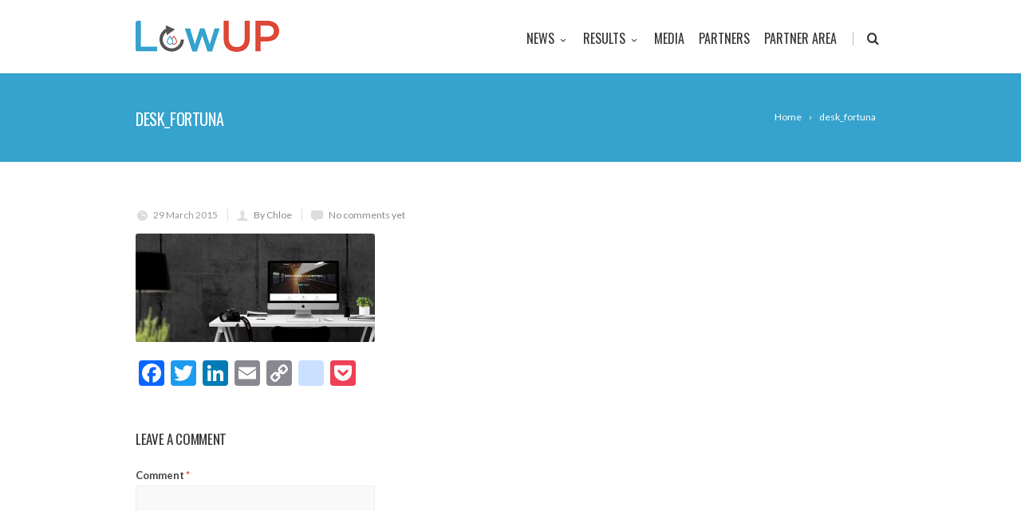

--- FILE ---
content_type: text/html; charset=UTF-8
request_url: https://lowup-h2020.eu/desk_fortuna/
body_size: 13088
content:
<!DOCTYPE html>
<!--[if IE 7]>
<html class="ie ie7" lang="en-US"
	prefix="og: https://ogp.me/ns#" >
<![endif]-->
<!--[if IE 8]>
<html class="ie ie8" lang="en-US"
	prefix="og: https://ogp.me/ns#" >
<![endif]-->
<!--[if !(IE 7) | !(IE 8)  ]><!-->
<html lang="en-US"
	prefix="og: https://ogp.me/ns#" >
<!--<![endif]-->
<head>

	<!-- Basic Page Needs
  ================================================== -->
	<meta charset="UTF-8">

	<!-- Mobile Specific Metas
	================================================== -->
			<meta name="viewport" content="width=device-width, initial-scale=1, maximum-scale=1">
		
	
			<link rel="icon" type="image/x-icon" href="https://lowup-h2020.eu/wp-content/uploads/2017/02/favicon-lowup.png">	
		

	<title>desk_fortuna | LowUP</title>

		<!-- All in One SEO 4.0.18 -->
		<meta property="og:site_name" content="LowUP | Low valued energy sources UPgrading for buildings and industry uses" />
		<meta property="og:type" content="article" />
		<meta property="og:title" content="desk_fortuna | LowUP" />
		<meta property="article:published_time" content="2015-03-29T10:28:53Z" />
		<meta property="article:modified_time" content="2015-03-29T10:28:53Z" />
		<meta property="twitter:card" content="summary" />
		<meta property="twitter:domain" content="lowup-h2020.eu" />
		<meta property="twitter:title" content="desk_fortuna | LowUP" />
		<script type="application/ld+json" class="aioseo-schema">
			{"@context":"https:\/\/schema.org","@graph":[{"@type":"WebSite","@id":"https:\/\/lowup-h2020.eu\/#website","url":"https:\/\/lowup-h2020.eu\/","name":"LowUP","description":"Low valued energy sources UPgrading for buildings and industry uses","publisher":{"@id":"https:\/\/lowup-h2020.eu\/#organization"}},{"@type":"Organization","@id":"https:\/\/lowup-h2020.eu\/#organization","name":"LowUP","url":"https:\/\/lowup-h2020.eu\/"},{"@type":"BreadcrumbList","@id":"https:\/\/lowup-h2020.eu\/desk_fortuna\/#breadcrumblist","itemListElement":[{"@type":"ListItem","@id":"https:\/\/lowup-h2020.eu\/#listItem","position":"1","item":{"@id":"https:\/\/lowup-h2020.eu\/#item","name":"Home","description":"Low valued energy sources UPgrading for buildings and industry uses","url":"https:\/\/lowup-h2020.eu\/"},"nextItem":"https:\/\/lowup-h2020.eu\/desk_fortuna\/#listItem"},{"@type":"ListItem","@id":"https:\/\/lowup-h2020.eu\/desk_fortuna\/#listItem","position":"2","item":{"@id":"https:\/\/lowup-h2020.eu\/desk_fortuna\/#item","name":"desk_fortuna","url":"https:\/\/lowup-h2020.eu\/desk_fortuna\/"},"previousItem":"https:\/\/lowup-h2020.eu\/#listItem"}]},{"@type":"Person","@id":"https:\/\/lowup-h2020.eu\/author\/chloe\/#author","url":"https:\/\/lowup-h2020.eu\/author\/chloe\/","name":"Chloe"},{"@type":"ItemPage","@id":"https:\/\/lowup-h2020.eu\/desk_fortuna\/#itempage","url":"https:\/\/lowup-h2020.eu\/desk_fortuna\/","name":"desk_fortuna | LowUP","inLanguage":"en-US","isPartOf":{"@id":"https:\/\/lowup-h2020.eu\/#website"},"breadcrumb":{"@id":"https:\/\/lowup-h2020.eu\/desk_fortuna\/#breadcrumblist"},"author":"https:\/\/lowup-h2020.eu\/desk_fortuna\/#author","creator":"https:\/\/lowup-h2020.eu\/desk_fortuna\/#author","datePublished":"2015-03-29T10:28:53+02:00","dateModified":"2015-03-29T10:28:53+02:00"}]}
		</script>
		<!-- All in One SEO -->

<link rel='dns-prefetch' href='//platform-api.sharethis.com' />
<link rel='dns-prefetch' href='//fonts.googleapis.com' />
<link rel='dns-prefetch' href='//s.w.org' />
<link rel="alternate" type="application/rss+xml" title="LowUP &raquo; Feed" href="https://lowup-h2020.eu/feed/" />
<link rel="alternate" type="application/rss+xml" title="LowUP &raquo; Comments Feed" href="https://lowup-h2020.eu/comments/feed/" />
<link rel="alternate" type="application/rss+xml" title="LowUP &raquo; desk_fortuna Comments Feed" href="https://lowup-h2020.eu/feed/?attachment_id=21758" />
		<script type="text/javascript">
			window._wpemojiSettings = {"baseUrl":"https:\/\/s.w.org\/images\/core\/emoji\/13.0.1\/72x72\/","ext":".png","svgUrl":"https:\/\/s.w.org\/images\/core\/emoji\/13.0.1\/svg\/","svgExt":".svg","source":{"concatemoji":"https:\/\/lowup-h2020.eu\/wp-includes\/js\/wp-emoji-release.min.js?ver=5.7.14"}};
			!function(e,a,t){var n,r,o,i=a.createElement("canvas"),p=i.getContext&&i.getContext("2d");function s(e,t){var a=String.fromCharCode;p.clearRect(0,0,i.width,i.height),p.fillText(a.apply(this,e),0,0);e=i.toDataURL();return p.clearRect(0,0,i.width,i.height),p.fillText(a.apply(this,t),0,0),e===i.toDataURL()}function c(e){var t=a.createElement("script");t.src=e,t.defer=t.type="text/javascript",a.getElementsByTagName("head")[0].appendChild(t)}for(o=Array("flag","emoji"),t.supports={everything:!0,everythingExceptFlag:!0},r=0;r<o.length;r++)t.supports[o[r]]=function(e){if(!p||!p.fillText)return!1;switch(p.textBaseline="top",p.font="600 32px Arial",e){case"flag":return s([127987,65039,8205,9895,65039],[127987,65039,8203,9895,65039])?!1:!s([55356,56826,55356,56819],[55356,56826,8203,55356,56819])&&!s([55356,57332,56128,56423,56128,56418,56128,56421,56128,56430,56128,56423,56128,56447],[55356,57332,8203,56128,56423,8203,56128,56418,8203,56128,56421,8203,56128,56430,8203,56128,56423,8203,56128,56447]);case"emoji":return!s([55357,56424,8205,55356,57212],[55357,56424,8203,55356,57212])}return!1}(o[r]),t.supports.everything=t.supports.everything&&t.supports[o[r]],"flag"!==o[r]&&(t.supports.everythingExceptFlag=t.supports.everythingExceptFlag&&t.supports[o[r]]);t.supports.everythingExceptFlag=t.supports.everythingExceptFlag&&!t.supports.flag,t.DOMReady=!1,t.readyCallback=function(){t.DOMReady=!0},t.supports.everything||(n=function(){t.readyCallback()},a.addEventListener?(a.addEventListener("DOMContentLoaded",n,!1),e.addEventListener("load",n,!1)):(e.attachEvent("onload",n),a.attachEvent("onreadystatechange",function(){"complete"===a.readyState&&t.readyCallback()})),(n=t.source||{}).concatemoji?c(n.concatemoji):n.wpemoji&&n.twemoji&&(c(n.twemoji),c(n.wpemoji)))}(window,document,window._wpemojiSettings);
		</script>
		<style type="text/css">
img.wp-smiley,
img.emoji {
	display: inline !important;
	border: none !important;
	box-shadow: none !important;
	height: 1em !important;
	width: 1em !important;
	margin: 0 .07em !important;
	vertical-align: -0.1em !important;
	background: none !important;
	padding: 0 !important;
}
</style>
	<link rel='stylesheet' id='ot-google-fonts-css'  href='//fonts.googleapis.com/css?family=Oswald:200,300,regular,500,600,700&#038;subset=latin-ext,cyrillic,latin' type='text/css' media='all' />
<link rel='stylesheet' id='wp-block-library-css'  href='https://lowup-h2020.eu/wp-includes/css/dist/block-library/style.min.css?ver=5.7.14' type='text/css' media='all' />
<link rel='stylesheet' id='contact-form-7-css'  href='https://lowup-h2020.eu/wp-content/plugins/contact-form-7/includes/css/styles.css?ver=5.4' type='text/css' media='all' />
<link rel='stylesheet' id='bwg_fonts-css'  href='https://lowup-h2020.eu/wp-content/plugins/photo-gallery/css/bwg-fonts/fonts.css?ver=0.0.1' type='text/css' media='all' />
<link rel='stylesheet' id='sumoselect-css'  href='https://lowup-h2020.eu/wp-content/plugins/photo-gallery/css/sumoselect.min.css?ver=3.0.3' type='text/css' media='all' />
<link rel='stylesheet' id='mCustomScrollbar-css'  href='https://lowup-h2020.eu/wp-content/plugins/photo-gallery/css/jquery.mCustomScrollbar.min.css?ver=1.5.70' type='text/css' media='all' />
<link rel='stylesheet' id='bwg_frontend-css'  href='https://lowup-h2020.eu/wp-content/plugins/photo-gallery/css/styles.min.css?ver=1.5.70' type='text/css' media='all' />
<link rel='stylesheet' id='boc-grid-css'  href='https://lowup-h2020.eu/wp-content/themes/fortuna/stylesheets/grid.css?ver=5.7.14' type='text/css' media='all' />
<link rel='stylesheet' id='boc-icon-css'  href='https://lowup-h2020.eu/wp-content/themes/fortuna/stylesheets/icons.css?ver=5.7.14' type='text/css' media='all' />
<link rel='stylesheet' id='js_composer_front-css'  href='https://lowup-h2020.eu/wp-content/plugins/js_composer/assets/css/js_composer.min.css?ver=5.7' type='text/css' media='all' />
<link rel='stylesheet' id='boc-main-styles-css'  href='https://lowup-h2020.eu/wp-content/themes/fortuna/style.css?ver=5.7.14' type='text/css' media='all' />
<link rel='stylesheet' id='boc-animation-styles-css'  href='https://lowup-h2020.eu/wp-content/themes/fortuna/stylesheets/animations.css?ver=5.7.14' type='text/css' media='all' />
<style id='boc-animation-styles-inline-css' type='text/css'>
/* Page Heading Background */
.page_title_bgr .full_container_page_title { 
							background: #35a3cd ;
}/* Page Heading Text Color - White */
.page_heading h1,
					 .breadcrumb a{ 
						color: #fff;
					}
				#menu > ul > li > a {
					font-family: 'Oswald', Montserrat, Arial, Helvetica, sans-serif;
				}

				#menu > ul > li > a {
					font-size: 16px;
				}

				#menu > ul > li ul > li > a {
					font-family: 'Oswald', Montserrat, Arial, Helvetica, sans-serif;
				}

				#menu > ul > li ul > li > a {
					font-size: 16px;
				}

				h1, h2, h3, h4, h5, h6, .title, .heading_font, .counter-digit, .htabs a, .woocommerce-page div.product .woocommerce-tabs ul.tabs li {
					font-family: 'Oswald', Montserrat, Arial, Helvetica, sans-serif;
				}

				body {
					font-size: 15px;
				}

				.button, a.button, button, input[type='submit'], input[type='reset'], input[type='button'] {
					font-family: 'Oswald', Arial, Helvetica, sans-serif;
				}

				.button, a.button, button, input[type='submit'], input[type='reset'], input[type='button'] {
					text-transform: uppercase;
				}

				img, 
				.pic, 
				.pic_info.type7 .info_overlay { 
					-moz-border-radius: 3px; -webkit-border-radius: 3px; border-radius: 3px;
				}
				.post_item_block.boxed {
					-moz-border-radius: 4px; -webkit-border-radius: 4px; border-radius: 4px;
				}

				.pic_info.type1 img,
				.pic_info.type2 .pic, .pic_info.type2 img,
				.pic_info.type3 .pic,
				.pic_info.type4 .pic,
				.pic_info.type5 .pic,
				.post_item_block.boxed .pic,
				.post_item_block.boxed .pic img {
					-moz-border-radius: 3px 3px 0 0; -webkit-border-radius: 3px 3px 0 0; border-radius: 3px 3px 0 0;
				}

				.main_menu_underline_effect #menu > ul > li > a:after{ background-color: #35a3cd; }

				.custom_menu_1 #menu > ul > li div { border-top: 2px solid #35a3cd; }

				.custom_menu_2 #menu > ul > li div { border-top: 2px solid #35a3cd; }

				.custom_menu_3 #menu > ul > li div { border-top: 2px solid #35a3cd;}
				.custom_menu_3 #menu > ul > li ul > li > a:hover { background-color: #35a3cd;}

				.custom_menu_4 #menu > ul > li div { border-top: 2px solid #35a3cd;}			
				.custom_menu_4 #menu > ul > li ul > li > a:hover { background-color: #35a3cd;}
				
				.custom_menu_5 #menu > ul > li ul > li > a:hover { background-color: #35a3cd;}
				.custom_menu_5 #menu > ul > li:hover > a { border-top: 2px solid #35a3cd;}

				.custom_menu_6 #menu > ul > li ul > li > a:hover { background-color: #35a3cd;}
				.custom_menu_6 #menu > ul > li:not(.boc_nav_button):hover > a { border-top: 2px solid #35a3cd;}
				
				a:hover, a:focus,
				.post_content a:not(.button), 
				.post_content a:not(.button):visited,
				.post_content .wpb_widgetised_column a:not(.button):hover {	color: #35a3cd; }
				
				.post_content .wpb_widgetised_column .side_bar_menu a:not(.button):hover { color: #333; }
				
				.boc_preloader_icon:before { border-color: #35a3cd rgba(0,0,0,0) rgba(0,0,0,0); }
				
				.dark_links a:hover, .white_links a:hover, .dark_links a:hover h2, .dark_links a:hover h3 { color: #35a3cd !important; }
				
				.side_icon_box h3 a:hover, 
				.post_content .team_block h4 a:hover,
				.team_block .team_icons a:hover{ color:#35a3cd; }

				.button:hover,a:hover.button,button:hover,input[type="submit"]:hover,input[type="reset"]:hover,	input[type="button"]:hover, .btn_theme_color, a.btn_theme_color { color: #fff; background-color:#35a3cd;}
				input.btn_theme_color, a.btn_theme_color, .btn_theme_color { color: #fff; background-color:#35a3cd;}
				.btn_theme_color:hover, input.btn_theme_color:hover, a:hover.btn_theme_color { color: #fff; background-color: #444444;}
				
				input.btn_theme_color.btn_outline, a.btn_theme_color.btn_outline, .btn_theme_color.btn_outline {
					color: #35a3cd !important;
					border: 2px solid #35a3cd;
				}
				input.btn_theme_color.btn_outline:hover, a.btn_theme_color.btn_outline:hover, .btn_theme_color.btn_outline:hover{
					background-color: #35a3cd !important;
				}
				
				#boc_searchform_close:hover { color:#35a3cd;}
				
				.section_big_title h1 strong, h1 strong, h2 strong, h3 strong, h4 strong, h5 strong { color:#35a3cd;}
				.top_icon_box h3 a:hover { color:#35a3cd;}

				.htabs a.selected  { border-top: 2px solid #35a3cd;}
				.resp-vtabs .resp-tabs-list li.resp-tab-active { border-left: 2px solid #35a3cd;}
				.minimal_style.horizontal .resp-tabs-list li.resp-tab-active,
				.minimal_style.resp-vtabs .resp-tabs-list li.resp-tab-active { background: #35a3cd;}
				
				#s:focus {	border: 1px solid #35a3cd;}
				
				.breadcrumb a:hover{ color: #35a3cd;}

				.tagcloud a:hover { background-color: #35a3cd;}
				.month { background-color: #35a3cd;}
				.small_month  { background-color: #35a3cd;}

				.post_meta a:hover{ color: #35a3cd;}
				
				.horizontal .resp-tabs-list li.resp-tab-active { border-top: 2px solid #35a3cd;}
				.resp-vtabs li.resp-tab-active { border-left: 2px solid #35a3cd; }

				#portfolio_filter { background-color: #35a3cd;}
				#portfolio_filter ul li div:hover { background-color: #35a3cd;}
				.portfolio_inline_filter ul li div:hover { background-color: #35a3cd;}

				.counter-digit { color: #35a3cd;}

				.tp-caption a:hover { color: #35a3cd;}

				.more-link1:before { color: #35a3cd;}
				.more-link2:before { background: #35a3cd;}

				.image_featured_text .pos { color: #35a3cd;}

				.side_icon_box .icon_feat i.icon { color: #35a3cd;}
				.side_icon_box .icon_feat.icon_solid { background-color: #35a3cd; }
				
				.boc_list_item .li_icon i.icon { color: #35a3cd;}
				.boc_list_item .li_icon.icon_solid { background: #35a3cd; }

				.top_icon_box.type1 .icon_holder .icon_bgr { background-color: #35a3cd; }
				.top_icon_box.type1:hover .icon_holder .icon_bgr { border: 2px solid #35a3cd; }
				.top_icon_box.type1 .icon_holder .icon_bgr:after,
				.top_icon_box.type1:hover .icon_holder .icon_bgr:after { border: 2px solid #35a3cd; }
				.top_icon_box.type1:hover .icon_holder i { color: #35a3cd;}

				.top_icon_box.type2 .icon_holder .icon_bgr { background-color: #35a3cd; }
				.top_icon_box.type2:hover .icon_holder .icon_bgr { background-color: #fff; }
				.top_icon_box.type2:hover .icon_holder i { color: #35a3cd;}

				.top_icon_box.type3 .icon_holder .icon_bgr:after { border: 2px solid #35a3cd; }
				.top_icon_box.type3:hover .icon_holder .icon_bgr { background-color: #35a3cd; }
				.top_icon_box.type3:hover .icon_holder .icon_bgr:after { border: 2px solid #35a3cd; }
				.top_icon_box.type3 .icon_holder i { color: #35a3cd;}
				.top_icon_box.type3:hover .icon_holder i { color: #fff; }

				.top_icon_box.type4:hover .icon_holder .icon_bgr { border: 2px solid #35a3cd; }
				.top_icon_box.type4:hover .icon_holder .icon_bgr:after { border: 3px solid #35a3cd; }
				.top_icon_box.type4 .icon_holder i{ color: #35a3cd; }
				.top_icon_box.type4:hover .icon_holder i { color:  #35a3cd; }

				.top_icon_box.type5 .icon_holder i{ color: #35a3cd; }
				.top_icon_box.type5:hover .icon_holder i { color: #35a3cd; }

				a .pic_info.type11 .plus_overlay { border-bottom: 50px solid rgba(53,163, 205, 0.8); }
				a:hover .pic_info.type11 .plus_overlay { border-bottom: 1000px solid rgba(53,163, 205, 0.8);}
				
				a .pic_info.type12 .img_overlay_icon,
				a:hover .pic_info.type12 .img_overlay_icon { background: rgba(53,163, 205, 0.8);}
				
				h2.title strong {  color: #35a3cd;}
				ul.theme_color_ul li:before { color: #35a3cd; }

				.custom_slides.nav_design_1 .cs_nav_item.active .cs_nav_icon i.icon{ color: #35a3cd;}
				.custom_slides.nav_style_1.nav_design_1 .cs_nav_item:hover .cs_nav_icon i.icon,
				.custom_slides.nav_style_1.nav_design_2 .cs_nav_item:hover .cs_nav_icon i.icon { color: #35a3cd;}
				.custom_slides.nav_design_2 .cs_nav_item.active .cs_nav_icon { background: #35a3cd;}
				.cs_nav_item.has_no_text:hover .cs_nav_icon i.icon { color: #35a3cd;}
				.custom_slides.nav_style_2 .cs_txt { color: #35a3cd;}
				
				.acc_control, .active_acc .acc_control,
				.acc_holder.with_bgr .active_acc .acc_control { background-color: #35a3cd;}

				.text_box.left_border {	border-left: 3px solid #35a3cd; }

				.owl-theme .owl-controls .owl-nav div { background: #35a3cd;}
				.owl-theme .owl-dots .owl-dot.active span { background: #35a3cd;}
				.img_slider.owl-theme .owl-controls .owl-nav div:not(.disabled):hover { background: #35a3cd;}		

				.testimonial_style_big.owl-theme .owl-controls .owl-nav div:hover,
				.posts_carousel_holder.owl_side_arrows .owl-theme .owl-controls .owl-nav div:hover, 
				.img_carousel_holder.owl_side_arrows .owl-theme .owl-controls .owl-nav div:hover,
				.content_slides_arrowed.owl-theme .owl-controls .owl-nav div:hover,
				.portfolio_carousel_holder.owl_side_arrows .owl-theme .owl-controls .owl-nav div:hover	{ color: #35a3cd;}
				
				.boc_text_slider_word, .boc_text_slider_word_start { background: #35a3cd; }

				.post_item_block.boxed .pic { border-bottom: 3px solid #35a3cd; }

				.team_block .team_desc { color: #35a3cd;}

				.bar_graph span, .bar_graph.thin_style span { background-color: #35a3cd; }

				.pagination .links a:hover{ background-color: #35a3cd;}
				.hilite{ background: #35a3cd;}
				.price_column.price_column_featured ul li.price_column_title{ background: #35a3cd;}

				blockquote{ border-left: 3px solid #35a3cd; }
				.text_box.left_border { border-left: 3px solid #35a3cd; }

				.fortuna_table tr:hover td { background: rgba(53,163, 205, 0.08);}

				.header_cart ul.cart_list li a, .header_cart ul.product_list_widget li a { color: #35a3cd;}
				.header_cart .cart-notification { background-color: #35a3cd;}
				.header_cart .cart-notification:after { border-bottom-color: #35a3cd;}
				
				.woocommerce .product_meta a { color: #35a3cd;}
				
				.woocommerce a.button, .woocommerce button.button, .woocommerce input.button, .woocommerce #respond input#submit, .woocommerce #content input.button, .woocommerce-page a.button, .woocommerce-page button.button, .woocommerce-page input.button, .woocommerce-page #respond input#submit, .woocommerce-page #content input.button { background-color: #35a3cd!important; }
				.header_cart .cart-wrap	{ background-color: #35a3cd; }
				.header_cart .cart-wrap:before { border-color: transparent #35a3cd transparent; }
				.woocommerce .widget_price_filter .ui-slider .ui-slider-range, .woocommerce-page .widget_price_filter .ui-slider .ui-slider-range{ background-color: #35a3cd !important;}

				.woocommerce nav.woocommerce-pagination ul li a:hover, .woocommerce nav.woocommerce-pagination ul li a:focus, .woocommerce #content nav.woocommerce-pagination ul li a:hover, .woocommerce #content nav.woocommerce-pagination ul li a:focus, .woocommerce-page nav.woocommerce-pagination ul li a:hover, .woocommerce-page nav.woocommerce-pagination ul li a:focus, .woocommerce-page #content nav.woocommerce-pagination ul li a:hover, .woocommerce-page #content nav.woocommerce-pagination ul li a:focus{ background-color: #35a3cd !important;}
				
				.info h2{ background-color: #35a3cd;}
				#footer a:hover { color: #35a3cd;}
				
				
				
				a .pic_info.type1 .plus_overlay {	border-bottom: 50px solid rgba(53,163, 205, 0.8);}
				a:hover .pic_info.type1 .plus_overlay { border-bottom: 1000px solid rgba(53,163, 205, 0.8); }
				
				a .pic_info.type2 .plus_overlay { border-bottom: 50px solid rgba(53,163, 205, 0.75); }
				a:hover .pic_info.type2 .plus_overlay {	border-bottom: 860px solid rgba(53,163, 205, 0.8);}
				
				a .pic_info.type3  .img_overlay_icon {	background: rgba(53,163, 205, 0.8); }
				a:hover .pic_info.type3 .img_overlay_icon {	background: rgba(53,163, 205, 0.8);}
				
				a .pic_info.type4 .img_overlay_icon { border-bottom: 2px solid rgba(53,163, 205, 0.9);}
				
				a:hover .pic_info.type5 .info_overlay {	background: #35a3cd;}
				
				.pic_info.type6 .info_overlay {	background: #35a3cd;}
				a .pic_info.type6 .plus_overlay { border-bottom: 50px solid #35a3cd; }
				
				.pic_info.type7 .info_overlay {	background: rgba(53,163, 205, 0.85);}				

				@media only screen and (max-width: 768px) {
					.cs_nav .cs_nav_item.active { background: #35a3cd !important;}
				}
			
			#footer {
				position: relative;
			}


.post .post_meta {
    display: none;
}

</style>
<link rel='stylesheet' id='boc-responsive-style-css'  href='https://lowup-h2020.eu/wp-content/themes/fortuna/stylesheets/grid_responsive.css?ver=5.7.14' type='text/css' media='all' />
<link rel='stylesheet' id='boc-fonts-css'  href='//fonts.googleapis.com/css?family=Droid+Serif%3A400%2C700%2C400italic%2C700italic%7CLato%3A300%2C400%2C700%2C400italic%7CMontserrat%3A400%2C700&#038;ver=1.0.0' type='text/css' media='all' />
<link rel='stylesheet' id='addtoany-css'  href='https://lowup-h2020.eu/wp-content/plugins/add-to-any/addtoany.min.css?ver=1.15' type='text/css' media='all' />
<link rel='stylesheet' id='sib-front-css-css'  href='https://lowup-h2020.eu/wp-content/plugins/mailin/css/mailin-front.css?ver=5.7.14' type='text/css' media='all' />
<script type='text/javascript' src='https://lowup-h2020.eu/wp-includes/js/jquery/jquery.min.js?ver=3.5.1' id='jquery-core-js'></script>
<script type='text/javascript' src='https://lowup-h2020.eu/wp-includes/js/jquery/jquery-migrate.min.js?ver=3.3.2' id='jquery-migrate-js'></script>
<script type='text/javascript' src='https://lowup-h2020.eu/wp-content/plugins/add-to-any/addtoany.min.js?ver=1.1' id='addtoany-js'></script>
<script type='text/javascript' src='https://lowup-h2020.eu/wp-content/plugins/photo-gallery/js/jquery.sumoselect.min.js?ver=3.0.3' id='sumoselect-js'></script>
<script type='text/javascript' src='https://lowup-h2020.eu/wp-content/plugins/photo-gallery/js/jquery.mobile.min.js?ver=1.4.5' id='jquery-mobile-js'></script>
<script type='text/javascript' src='https://lowup-h2020.eu/wp-content/plugins/photo-gallery/js/jquery.mCustomScrollbar.concat.min.js?ver=1.5.70' id='mCustomScrollbar-js'></script>
<script type='text/javascript' src='https://lowup-h2020.eu/wp-content/plugins/photo-gallery/js/jquery.fullscreen-0.4.1.min.js?ver=0.4.1' id='jquery-fullscreen-js'></script>
<script type='text/javascript' id='bwg_frontend-js-extra'>
/* <![CDATA[ */
var bwg_objectsL10n = {"bwg_field_required":"field is required.","bwg_mail_validation":"This is not a valid email address.","bwg_search_result":"There are no images matching your search.","bwg_select_tag":"Select Tag","bwg_order_by":"Order By","bwg_search":"Search","bwg_show_ecommerce":"Show Ecommerce","bwg_hide_ecommerce":"Hide Ecommerce","bwg_show_comments":"Show Comments","bwg_hide_comments":"Hide Comments","bwg_restore":"Restore","bwg_maximize":"Maximize","bwg_fullscreen":"Fullscreen","bwg_exit_fullscreen":"Exit Fullscreen","bwg_search_tag":"SEARCH...","bwg_tag_no_match":"No tags found","bwg_all_tags_selected":"All tags selected","bwg_tags_selected":"tags selected","play":"Play","pause":"Pause","is_pro":"","bwg_play":"Play","bwg_pause":"Pause","bwg_hide_info":"Hide info","bwg_show_info":"Show info","bwg_hide_rating":"Hide rating","bwg_show_rating":"Show rating","ok":"Ok","cancel":"Cancel","select_all":"Select all","lazy_load":"0","lazy_loader":"https:\/\/lowup-h2020.eu\/wp-content\/plugins\/photo-gallery\/images\/ajax_loader.png","front_ajax":"0"};
/* ]]> */
</script>
<script type='text/javascript' src='https://lowup-h2020.eu/wp-content/plugins/photo-gallery/js/scripts.min.js?ver=1.5.70' id='bwg_frontend-js'></script>
<script type='text/javascript' src='https://lowup-h2020.eu/wp-content/plugins/twitter-tweets/js/weblizar-fronend-twitter-tweets.js?ver=1' id='wl-weblizar-fronend-twitter-tweets-js'></script>
<script type='text/javascript' src='https://lowup-h2020.eu/wp-content/themes/fortuna/js/libs.min.js?ver=5.7.14' id='fortuna.lib-js'></script>
<script type='text/javascript' id='fortuna.common-js-extra'>
/* <![CDATA[ */
var bocJSParams = {"boc_is_mobile_device":"","boc_theme_url":"https:\/\/lowup-h2020.eu\/wp-content\/themes\/fortuna","header_height":"92","sticky_header":"1","submenu_arrow_effect":"1","mm_bordered_columns":"1","transparent_header":"0","fixed_footer":"0","boc_submenu_animation_effect":"sub_fade_in"};
/* ]]> */
</script>
<script type='text/javascript' src='https://lowup-h2020.eu/wp-content/themes/fortuna/js/common.js?ver=5.7.14' id='fortuna.common-js'></script>
<script type='text/javascript' src='https://lowup-h2020.eu/wp-content/themes/fortuna/js/jquery.smoothscroll.js?ver=5.7.14' id='smoothscroll-js'></script>
<script type='text/javascript' src='//platform-api.sharethis.com/js/sharethis.js#product=ga&#038;property=591ea723828045001554525c' id='googleanalytics-platform-sharethis-js'></script>
<script type='text/javascript' id='sib-front-js-js-extra'>
/* <![CDATA[ */
var sibErrMsg = {"invalidMail":"Please fill out valid email address","requiredField":"Please fill out required fields","invalidDateFormat":"Please fill out valid date format","invalidSMSFormat":"Please fill out valid phone number"};
var ajax_sib_front_object = {"ajax_url":"https:\/\/lowup-h2020.eu\/wp-admin\/admin-ajax.php","ajax_nonce":"b92b81e9dc","flag_url":"https:\/\/lowup-h2020.eu\/wp-content\/plugins\/mailin\/img\/flags\/"};
/* ]]> */
</script>
<script type='text/javascript' src='https://lowup-h2020.eu/wp-content/plugins/mailin/js/mailin-front.js?ver=1617269419' id='sib-front-js-js'></script>
<link rel="https://api.w.org/" href="https://lowup-h2020.eu/wp-json/" /><link rel="alternate" type="application/json" href="https://lowup-h2020.eu/wp-json/wp/v2/media/21758" /><link rel="EditURI" type="application/rsd+xml" title="RSD" href="https://lowup-h2020.eu/xmlrpc.php?rsd" />
<link rel="wlwmanifest" type="application/wlwmanifest+xml" href="https://lowup-h2020.eu/wp-includes/wlwmanifest.xml" /> 
<meta name="generator" content="WordPress 5.7.14" />
<link rel='shortlink' href='https://lowup-h2020.eu/?p=21758' />
<link rel="alternate" type="application/json+oembed" href="https://lowup-h2020.eu/wp-json/oembed/1.0/embed?url=https%3A%2F%2Flowup-h2020.eu%2Fdesk_fortuna%2F" />
<link rel="alternate" type="text/xml+oembed" href="https://lowup-h2020.eu/wp-json/oembed/1.0/embed?url=https%3A%2F%2Flowup-h2020.eu%2Fdesk_fortuna%2F&#038;format=xml" />

<script data-cfasync="false">
window.a2a_config=window.a2a_config||{};a2a_config.callbacks=[];a2a_config.overlays=[];a2a_config.templates={};
(function(d,s,a,b){a=d.createElement(s);b=d.getElementsByTagName(s)[0];a.async=1;a.src="https://static.addtoany.com/menu/page.js";b.parentNode.insertBefore(a,b);})(document,"script");
</script>
<script type='text/javascript'>
				jQuery(document).ready(function($) {
				var ult_smooth_speed = 250;
				var ult_smooth_step = 45;
				$('html').attr('data-ult_smooth_speed',ult_smooth_speed).attr('data-ult_smooth_step',ult_smooth_step);
				});
			</script><meta name="generator" content="Powered by WPBakery Page Builder - drag and drop page builder for WordPress."/>
<!--[if lte IE 9]><link rel="stylesheet" type="text/css" href="https://lowup-h2020.eu/wp-content/plugins/js_composer/assets/css/vc_lte_ie9.min.css" media="screen"><![endif]--><script>
(function() {
	(function (i, s, o, g, r, a, m) {
		i['GoogleAnalyticsObject'] = r;
		i[r] = i[r] || function () {
				(i[r].q = i[r].q || []).push(arguments)
			}, i[r].l = 1 * new Date();
		a = s.createElement(o),
			m = s.getElementsByTagName(o)[0];
		a.async = 1;
		a.src = g;
		m.parentNode.insertBefore(a, m)
	})(window, document, 'script', 'https://google-analytics.com/analytics.js', 'ga');

	ga('create', 'UA-16020894-17', 'auto');
			ga('send', 'pageview');
	})();
</script>
<meta name="twitter:partner" content="tfwp" />
<meta name="twitter:card" content="summary" /><meta name="twitter:title" content="desk_fortuna" />
<noscript><style type="text/css"> .wpb_animate_when_almost_visible { opacity: 1; }</style></noscript>	
	
</head>

<body class="attachment attachment-template-default single single-attachment postid-21758 attachmentid-21758 attachment-jpeg wpb-js-composer js-comp-ver-5.7 vc_responsive">

	

	
	
  <!-- Page Wrapper::START -->
  <div id="wrapper" class=" page_title_bgr custom_bgr responsive ">
  
	<!-- Header::START -->
		
	<header id= "header" 
			class= "no_subheader 
										sticky_header					">
		
		
				
		
		<div class="rel_pos">
		
			<div class="container">
			
				<div class="section rel_pos ">
			
											
					<div id="logo">
											<div class='logo_img '>
								<a href="https://lowup-h2020.eu/" title="LowUP" rel="home">
									<img src="https://lowup-h2020.eu/wp-content/uploads/2017/02/LOGO-LOWUP.png" alt="LowUP"/>
																	</a>
							</div>
								
					</div>

					<div id="mobile_menu_toggler">
					  <div id="m_nav_menu" class="m_nav">
						<div class="m_nav_ham button_closed" id="m_ham_1"></div>
						<div class="m_nav_ham button_closed" id="m_ham_2"></div>
						<div class="m_nav_ham button_closed" id="m_ham_3"></div>
					  </div>
					</div>

				
					<div class="custom_menu_4 main_menu_underline_effect">	
					<div id="menu" class="menu-main-menu-container"><ul><li id="menu-item-24162" class="menu-item menu-item-type-custom menu-item-object-custom menu-item-has-children menu-item-24162"><a>NEWS<span></span></a>
<ul class="sub-menu">
	<li id="menu-item-24159" class="menu-item menu-item-type-post_type menu-item-object-page menu-item-24159"><a href="https://lowup-h2020.eu/news-events/">NEWS &#038; EVENTS</a></li>
	<li id="menu-item-24161" class="menu-item menu-item-type-post_type menu-item-object-page menu-item-24161"><a href="https://lowup-h2020.eu/blog-2/">BLOG</a></li>
	<li id="menu-item-24164" class="menu-item menu-item-type-post_type menu-item-object-page menu-item-24164"><a href="https://lowup-h2020.eu/newsletters/">NEWSLETTERS</a></li>
</ul>
</li>
<li id="menu-item-24386" class="menu-item menu-item-type-post_type menu-item-object-page menu-item-has-children menu-item-24386"><a href="https://lowup-h2020.eu/results/">RESULTS<span></span></a>
<ul class="sub-menu">
	<li id="menu-item-24907" class="menu-item menu-item-type-custom menu-item-object-custom menu-item-24907"><a href="https://lowup-h2020.eu/2018/05/10/lowup-success-stories-the-rhex-rotating-heat-recovery-system-developed-by-pozzi/">RheX by POZZI</a></li>
	<li id="menu-item-24908" class="menu-item menu-item-type-custom menu-item-object-custom menu-item-24908"><a href="https://lowup-h2020.eu/2018/10/04/lowup-success-stories-the-underfloor-heating-system-developed-by-rdz/">Underfloor heating by RDZ</a></li>
	<li id="menu-item-24914" class="menu-item menu-item-type-custom menu-item-object-custom menu-item-24914"><a href="https://lowup-h2020.eu/2018/03/19/lowup-success-stories-gea-discusses-the-high-to-ultra-high-efficiency-heat-pump-development-for-hp-lowup/">High-to-ultra-high efficiency heat pump by GEA</a></li>
	<li id="menu-item-24915" class="menu-item menu-item-type-custom menu-item-object-custom menu-item-24915"><a href="https://lowup-h2020.eu/2019/08/13/lowup-success-stories-publication-in-solar-energy-journal/">Solar Energy Journal publication by EndeF</a></li>
</ul>
</li>
<li id="menu-item-23807" class="menu-item menu-item-type-post_type menu-item-object-page menu-item-23807"><a href="https://lowup-h2020.eu/media/">MEDIA</a></li>
<li id="menu-item-23810" class="menu-item menu-item-type-post_type menu-item-object-page menu-item-23810"><a href="https://lowup-h2020.eu/partners/">PARTNERS</a></li>
<li id="menu-item-24295" class="menu-item menu-item-type-custom menu-item-object-custom menu-item-24295"><a target="_blank" rel="noopener" href="http://app.lgi-consulting.org/ecm/lowup">PARTNER AREA</a></li>
<li class="boc_search_border"><a href="#">|</a></li><li class="boc_search_toggle_li"><a href="#" class="header_search_icon icon icon-search3"></a></li></ul></div>					</div>
					
					

		
				</div>
				
				
			<div id="boc_searchform_in_header" class="">
				<div class="container">
					<form method="get" action="https://lowup-h2020.eu/" role="search" class="header_search_form"><input type="search" name="s" autocomplete="off" placeholder="Type then hit enter to search..." /></form>
					<span id="boc_searchform_close" class="icon icon-close"></span>
				</div>
			</div>				
			
			
			</div>
		</div>

	
			
		<div id="mobile_menu">
			<ul><li class="menu-item menu-item-type-custom menu-item-object-custom menu-item-has-children menu-item-24162"><a>NEWS<span></span></a>
<ul class="sub-menu">
	<li class="menu-item menu-item-type-post_type menu-item-object-page menu-item-24159"><a href="https://lowup-h2020.eu/news-events/">NEWS &#038; EVENTS</a></li>
	<li class="menu-item menu-item-type-post_type menu-item-object-page menu-item-24161"><a href="https://lowup-h2020.eu/blog-2/">BLOG</a></li>
	<li class="menu-item menu-item-type-post_type menu-item-object-page menu-item-24164"><a href="https://lowup-h2020.eu/newsletters/">NEWSLETTERS</a></li>
</ul>
</li>
<li class="menu-item menu-item-type-post_type menu-item-object-page menu-item-has-children menu-item-24386"><a href="https://lowup-h2020.eu/results/">RESULTS<span></span></a>
<ul class="sub-menu">
	<li class="menu-item menu-item-type-custom menu-item-object-custom menu-item-24907"><a href="https://lowup-h2020.eu/2018/05/10/lowup-success-stories-the-rhex-rotating-heat-recovery-system-developed-by-pozzi/">RheX by POZZI</a></li>
	<li class="menu-item menu-item-type-custom menu-item-object-custom menu-item-24908"><a href="https://lowup-h2020.eu/2018/10/04/lowup-success-stories-the-underfloor-heating-system-developed-by-rdz/">Underfloor heating by RDZ</a></li>
	<li class="menu-item menu-item-type-custom menu-item-object-custom menu-item-24914"><a href="https://lowup-h2020.eu/2018/03/19/lowup-success-stories-gea-discusses-the-high-to-ultra-high-efficiency-heat-pump-development-for-hp-lowup/">High-to-ultra-high efficiency heat pump by GEA</a></li>
	<li class="menu-item menu-item-type-custom menu-item-object-custom menu-item-24915"><a href="https://lowup-h2020.eu/2019/08/13/lowup-success-stories-publication-in-solar-energy-journal/">Solar Energy Journal publication by EndeF</a></li>
</ul>
</li>
<li class="menu-item menu-item-type-post_type menu-item-object-page menu-item-23807"><a href="https://lowup-h2020.eu/media/">MEDIA</a></li>
<li class="menu-item menu-item-type-post_type menu-item-object-page menu-item-23810"><a href="https://lowup-h2020.eu/partners/">PARTNERS</a></li>
<li class="menu-item menu-item-type-custom menu-item-object-custom menu-item-24295"><a target="_blank" rel="noopener" href="http://app.lgi-consulting.org/ecm/lowup">PARTNER AREA</a></li>
<li class="boc_search_border"><a href="#">|</a></li><li class="boc_search_toggle_li"><a href="#" class="header_search_icon icon icon-search3"></a></li></ul>		</div>
	
	</header>
		<!-- Header::END -->
	
	<!-- Page content::START -->
	<div class="content_body">
	
					<div class="full_container_page_title "  style='padding: 20px 0;'>	
					<div class="container">		
						<div class="section no_bm">
								<div class="breadcrumb breadcrumb_right"><a class="first_bc" href="https://lowup-h2020.eu/"><span>Home</span></a><a class="last_bc" href="https://lowup-h2020.eu/desk_fortuna/" title="desk_fortuna"><span>desk_fortuna</span></a></div>								
								<div class="page_heading"><h1>
								desk_fortuna								</h1></div>	
						</div>
					</div>
				</div>
					
<!-- Post -->
<div class="post-21758 attachment type-attachment status-inherit hentry" id="post-21758" >
	<div class="container">
		<div class="section">
			<div class='post_content col span_3_of_4'>
					
					
							
					<div class="section">
								
						
								
		
								
			
			
							
			
						<p class="post_meta">
							<span class="calendar_date">29 March 2015</span>
							<span class="author"><a href="https://lowup-h2020.eu/author/chloe/">By  Chloe</a></span>
							<span class="comments no-border-comments"><a href="https://lowup-h2020.eu/desk_fortuna/#respond" class="comments-link" >No comments yet</a></span>
											</p>
					
						<div class="post_description">
						<p class="attachment"><a href='https://lowup-h2020.eu/wp-content/uploads/2015/03/desk_fortuna.jpg'><img width="300" height="136" src="https://lowup-h2020.eu/wp-content/uploads/2015/03/desk_fortuna-300x136.jpg" class="attachment-medium size-medium" alt="" loading="lazy" srcset="https://lowup-h2020.eu/wp-content/uploads/2015/03/desk_fortuna-300x136.jpg 300w, https://lowup-h2020.eu/wp-content/uploads/2015/03/desk_fortuna-768x349.jpg 768w, https://lowup-h2020.eu/wp-content/uploads/2015/03/desk_fortuna-1024x466.jpg 1024w, https://lowup-h2020.eu/wp-content/uploads/2015/03/desk_fortuna.jpg 1920w" sizes="(max-width: 300px) 100vw, 300px" /></a></p>
<div class="addtoany_share_save_container addtoany_content addtoany_content_bottom"><div class="a2a_kit a2a_kit_size_32 addtoany_list" data-a2a-url="https://lowup-h2020.eu/desk_fortuna/" data-a2a-title="desk_fortuna"><a class="a2a_button_facebook" href="https://www.addtoany.com/add_to/facebook?linkurl=https%3A%2F%2Flowup-h2020.eu%2Fdesk_fortuna%2F&amp;linkname=desk_fortuna" title="Facebook" rel="nofollow noopener" target="_blank"></a><a class="a2a_button_twitter" href="https://www.addtoany.com/add_to/twitter?linkurl=https%3A%2F%2Flowup-h2020.eu%2Fdesk_fortuna%2F&amp;linkname=desk_fortuna" title="Twitter" rel="nofollow noopener" target="_blank"></a><a class="a2a_button_linkedin" href="https://www.addtoany.com/add_to/linkedin?linkurl=https%3A%2F%2Flowup-h2020.eu%2Fdesk_fortuna%2F&amp;linkname=desk_fortuna" title="LinkedIn" rel="nofollow noopener" target="_blank"></a><a class="a2a_button_email" href="https://www.addtoany.com/add_to/email?linkurl=https%3A%2F%2Flowup-h2020.eu%2Fdesk_fortuna%2F&amp;linkname=desk_fortuna" title="Email" rel="nofollow noopener" target="_blank"></a><a class="a2a_button_copy_link" href="https://www.addtoany.com/add_to/copy_link?linkurl=https%3A%2F%2Flowup-h2020.eu%2Fdesk_fortuna%2F&amp;linkname=desk_fortuna" title="Copy Link" rel="nofollow noopener" target="_blank"></a><a class="a2a_button_google_bookmarks" href="https://www.addtoany.com/add_to/google_bookmarks?linkurl=https%3A%2F%2Flowup-h2020.eu%2Fdesk_fortuna%2F&amp;linkname=desk_fortuna" title="Google Bookmarks" rel="nofollow noopener" target="_blank"></a><a class="a2a_button_pocket" href="https://www.addtoany.com/add_to/pocket?linkurl=https%3A%2F%2Flowup-h2020.eu%2Fdesk_fortuna%2F&amp;linkname=desk_fortuna" title="Pocket" rel="nofollow noopener" target="_blank"></a></div></div>						</div>

						<!-- Post End -->

			
			</div>
								
			
			
			
				

			<!-- If comments are open, but there are no comments. -->

	 


				
			
				

				
		<!-- Comment Section -->	

			<div id="respond" class="comment-respond">
		<h3 id="reply-title" class="comment-reply-title"><span>Leave A Comment</span> <small><a rel="nofollow" id="cancel-comment-reply-link" href="/desk_fortuna/#respond" style="display:none;">Cancel reply</a></small></h3><form action="https://lowup-h2020.eu/wp-comments-post.php" method="post" id="commentform" class="comment-form"><div id="comment-textarea">
					<p>		
						<label for="comment">Comment<span class="required">*</span></label>
						<textarea id="comment" rows="8" class="aqua_input" name="comment"></textarea>
					</p>
				</div><p>
			<label for="author">Name<span class="required">*</span></label>
			<input id="author" class="aqua_input" name="author" type="text" value=""/>
		</p>
<p>	
			<label for="email">Email<span class="required">*</span></label> 
			<input id="email" class="aqua_input" name="email" type="email" value=""/>
		</p>
<p>		
			<label for="url">Website</label>
			<input id="url" class="aqua_input" name="url" type="text" value="" size="30"/>
		</p>
<p class="comment-form-cookies-consent"><input id="wp-comment-cookies-consent" name="wp-comment-cookies-consent" type="checkbox" value="yes" /> <label for="wp-comment-cookies-consent">Save my name, email, and website in this browser for the next time I comment.</label></p>
<p class="form-submit"><input name="submit" type="submit" id="submit" class="submit" value="Comment" /> <input type='hidden' name='comment_post_ID' value='21758' id='comment_post_ID' />
<input type='hidden' name='comment_parent' id='comment_parent' value='0' />
</p><input type="hidden" id="ak_js" name="ak_js" value="2"/><textarea name="ak_hp_textarea" cols="45" rows="8" maxlength="100" style="display: none !important;"></textarea></form>	</div><!-- #respond -->
						
		<!-- Comment Section::END -->



			
			</div>		</div>
	</div>
</div>
<!-- Post :: END -->	  

	

	</div>
	<!-- Page content::END -->

		<!-- Footer::Start -->
		<div id="footer" class="" >
			

						
				<div class="container">	
					<div class="section">
				
					
						<div class="col span_1_of_4">
						<h3>CONTACT</h3>			<div class="textwidget"><p>Rafael Claret Socorro Hernandez, LowUP Coordinator<br />
Acciona, Spain<br />
contact@lowup-h2020.eu</p>
</div>
			
						</div>

					
						<div class="col span_1_of_4">
						<h3><span>Latest news &amp; events</span></h3>
            <div class="boc_latest_posts section">
                <a href="https://lowup-h2020.eu/2020/11/10/videos-from-the-lowup-final-conference/"><img width="150" height="150" src="https://lowup-h2020.eu/wp-content/uploads/2017/02/lowup-no-images-web-150x150.png" class="attachment-boc_thumb size-boc_thumb wp-post-image" alt="" loading="lazy" title="Did you miss our Final Conference? Catch up with these videos!" /></a>
                <p class="boc_latest_posts_title"><a href="https://lowup-h2020.eu/2020/11/10/videos-from-the-lowup-final-conference/">Did you miss our Final Conference? Catch up with these videos!</a></p>
                <p class="date">10 November 2020</p>
            </div>
                
            <div class="boc_latest_posts section">
                <a href="https://lowup-h2020.eu/2020/09/25/save-the-date-lowup-online-final-conference-october-30-10h-13h/"><img width="150" height="150" src="https://lowup-h2020.eu/wp-content/uploads/2020/09/lowup-save-the-date-1-150x150.png" class="attachment-boc_thumb size-boc_thumb wp-post-image" alt="" loading="lazy" title="SAVE THE DATE: LowUP Online Final Conference &#8211; October 30 | 10h &#8211; 13h" /></a>
                <p class="boc_latest_posts_title"><a href="https://lowup-h2020.eu/2020/09/25/save-the-date-lowup-online-final-conference-october-30-10h-13h/">SAVE THE DATE: LowUP Online Final Conference &#8211; October 30 | 10h &#8211; 13h</a></p>
                <p class="date">25 September 2020</p>
            </div>
                
            <div class="boc_latest_posts section">
                <a href="https://lowup-h2020.eu/2020/09/22/lowup-is-adapting-its-meetings-with-this-online-final-exploitation-workshop/"><img width="150" height="150" src="https://lowup-h2020.eu/wp-content/uploads/2020/09/LowUP-exploitation-online-WS-150x150.png" class="attachment-boc_thumb size-boc_thumb wp-post-image" alt="" loading="lazy" title="LowUP is adapting its meetings with this online Final Exploitation Workshop" /></a>
                <p class="boc_latest_posts_title"><a href="https://lowup-h2020.eu/2020/09/22/lowup-is-adapting-its-meetings-with-this-online-final-exploitation-workshop/">LowUP is adapting its meetings with this online Final Exploitation Workshop</a></p>
                <p class="date">22 September 2020</p>
            </div>
                	
						</div>

					
						<div class="col span_1_of_4">
									<div class="textwidget"><div style="display:block;width:100%;float:left;overflow:hidden">
    <a class="twitter-timeline" data-dnt="true"
        href="https://twitter.com/@lowup_h2020"
        min-width=""
        height="300"
        data-theme="light"
        data-lang=""
        data-cards="hidden"></a>

</div> </div>
			
						</div>

					
						<div class="col span_1_of_4">
						<h3>EU HORIZON 2020 PROJECT</h3>			<div class="textwidget"><img src="http://scrreen.eu/wp-content/uploads/2017/01/EU-flag-1.png" align="left">The LowUP project has received funding from the European Union’s Horizon 2020 Research and Innovation Program under Grant Agreement n°723930.</div>
			
						</div>

									
					</div> 
				</div>
			
						
			<div class="footer_btm" >
				<div class="container">
					<div class="footer_btm_inner">
					
					<a target='_blank' class='footer_soc_icon' href='https://twitter.com/lowup_h2020'>
											<span class='icon icon-twitter3' title='Follow us'></span>
										  </a>					
						<div id="powered">LowUP project © 2017   |   <a href="http://www.lgi-consulting.com" target="_blank">designed by LGI - sustainable innovation</a></div>
					</div>
				</div>
			</div>
	  </div>
	  <!-- Footer::END -->
  
	
  
  </div>
  <!-- Page wrapper::END -->
  
  
  <script type='text/javascript' src='https://lowup-h2020.eu/wp-includes/js/dist/vendor/wp-polyfill.min.js?ver=7.4.4' id='wp-polyfill-js'></script>
<script type='text/javascript' id='wp-polyfill-js-after'>
( 'fetch' in window ) || document.write( '<script src="https://lowup-h2020.eu/wp-includes/js/dist/vendor/wp-polyfill-fetch.min.js?ver=3.0.0"></scr' + 'ipt>' );( document.contains ) || document.write( '<script src="https://lowup-h2020.eu/wp-includes/js/dist/vendor/wp-polyfill-node-contains.min.js?ver=3.42.0"></scr' + 'ipt>' );( window.DOMRect ) || document.write( '<script src="https://lowup-h2020.eu/wp-includes/js/dist/vendor/wp-polyfill-dom-rect.min.js?ver=3.42.0"></scr' + 'ipt>' );( window.URL && window.URL.prototype && window.URLSearchParams ) || document.write( '<script src="https://lowup-h2020.eu/wp-includes/js/dist/vendor/wp-polyfill-url.min.js?ver=3.6.4"></scr' + 'ipt>' );( window.FormData && window.FormData.prototype.keys ) || document.write( '<script src="https://lowup-h2020.eu/wp-includes/js/dist/vendor/wp-polyfill-formdata.min.js?ver=3.0.12"></scr' + 'ipt>' );( Element.prototype.matches && Element.prototype.closest ) || document.write( '<script src="https://lowup-h2020.eu/wp-includes/js/dist/vendor/wp-polyfill-element-closest.min.js?ver=2.0.2"></scr' + 'ipt>' );( 'objectFit' in document.documentElement.style ) || document.write( '<script src="https://lowup-h2020.eu/wp-includes/js/dist/vendor/wp-polyfill-object-fit.min.js?ver=2.3.4"></scr' + 'ipt>' );
</script>
<script type='text/javascript' src='https://lowup-h2020.eu/wp-includes/js/dist/hooks.min.js?ver=d0188aa6c336f8bb426fe5318b7f5b72' id='wp-hooks-js'></script>
<script type='text/javascript' src='https://lowup-h2020.eu/wp-includes/js/dist/i18n.min.js?ver=6ae7d829c963a7d8856558f3f9b32b43' id='wp-i18n-js'></script>
<script type='text/javascript' id='wp-i18n-js-after'>
wp.i18n.setLocaleData( { 'text direction\u0004ltr': [ 'ltr' ] } );
</script>
<script type='text/javascript' src='https://lowup-h2020.eu/wp-includes/js/dist/vendor/lodash.min.js?ver=4.17.21' id='lodash-js'></script>
<script type='text/javascript' id='lodash-js-after'>
window.lodash = _.noConflict();
</script>
<script type='text/javascript' src='https://lowup-h2020.eu/wp-includes/js/dist/url.min.js?ver=7c99a9585caad6f2f16c19ecd17a86cd' id='wp-url-js'></script>
<script type='text/javascript' id='wp-api-fetch-js-translations'>
( function( domain, translations ) {
	var localeData = translations.locale_data[ domain ] || translations.locale_data.messages;
	localeData[""].domain = domain;
	wp.i18n.setLocaleData( localeData, domain );
} )( "default", { "locale_data": { "messages": { "": {} } } } );
</script>
<script type='text/javascript' src='https://lowup-h2020.eu/wp-includes/js/dist/api-fetch.min.js?ver=25cbf3644d200bdc5cab50e7966b5b03' id='wp-api-fetch-js'></script>
<script type='text/javascript' id='wp-api-fetch-js-after'>
wp.apiFetch.use( wp.apiFetch.createRootURLMiddleware( "https://lowup-h2020.eu/wp-json/" ) );
wp.apiFetch.nonceMiddleware = wp.apiFetch.createNonceMiddleware( "ebe2b9c414" );
wp.apiFetch.use( wp.apiFetch.nonceMiddleware );
wp.apiFetch.use( wp.apiFetch.mediaUploadMiddleware );
wp.apiFetch.nonceEndpoint = "https://lowup-h2020.eu/wp-admin/admin-ajax.php?action=rest-nonce";
</script>
<script type='text/javascript' id='contact-form-7-js-extra'>
/* <![CDATA[ */
var wpcf7 = [];
/* ]]> */
</script>
<script type='text/javascript' src='https://lowup-h2020.eu/wp-content/plugins/contact-form-7/includes/js/index.js?ver=5.4' id='contact-form-7-js'></script>
<script type='text/javascript' src='https://lowup-h2020.eu/wp-includes/js/wp-embed.min.js?ver=5.7.14' id='wp-embed-js'></script>
  
</body>
</html>	